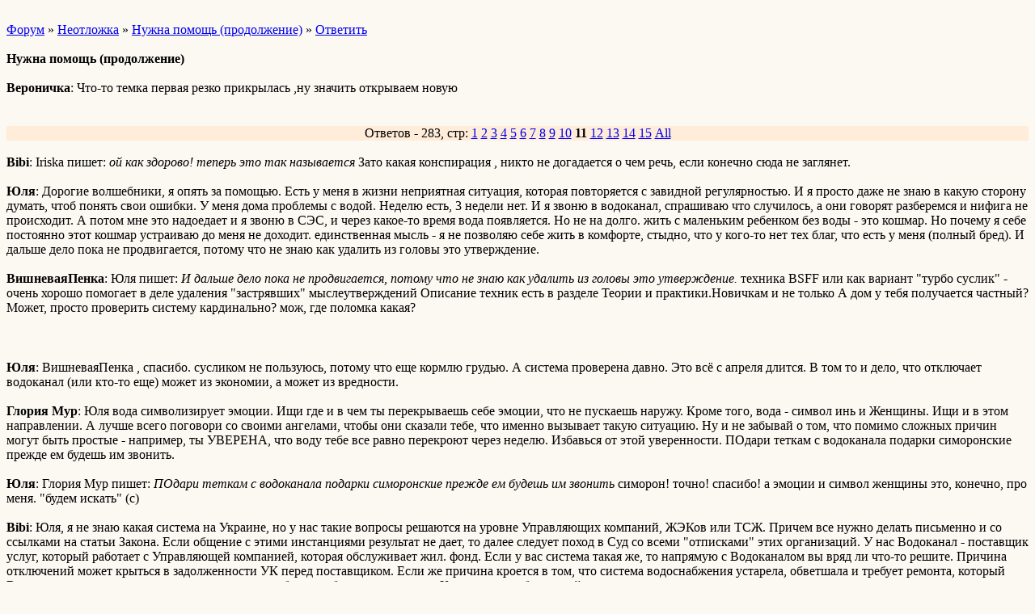

--- FILE ---
content_type: text/html; charset=windows-1251
request_url: http://wap.gloria-mur.forum24.ru/?1-5-0-00000027-000-200-0
body_size: 5602
content:
<html><head><title>Нужна помощь (продолжение)</title><style>input,textarea{font-family:Verdana;border:1 outset rgb(236,183,104);}</style></head><body bgcolor=#FCF9F3><basefont size=2 face=verdana><div style='padding:10px 0;'></div><a href=/>Форум</a>  » <a href=/?0-5-0>Неотложка</a> » <a href=/?1-5-0-00000027-000-200-0>Нужна помощь (продолжение)</a>  » <a href=/?46-5-0-00000027-000-200-0>Ответить</a> <br><br><b>Нужна помощь (продолжение)</b><br><br><b>Вероничка</b>: Что-то темка первая резко прикрылась    ,ну значить открываем новую    <br><div style='padding:10px 0;'></div><br><div align=center style='background-color:#FFECD9'>Ответов - 283, стр: <A HREF=/?1-5-0-00000027-000-0-0>1</A> <A HREF=/?1-5-0-00000027-000-20-0>2</A> <A HREF=/?1-5-0-00000027-000-40-0>3</A> <A HREF=/?1-5-0-00000027-000-60-0>4</A> <A HREF=/?1-5-0-00000027-000-80-0>5</A> <A HREF=/?1-5-0-00000027-000-100-0>6</A> <A HREF=/?1-5-0-00000027-000-120-0>7</A> <A HREF=/?1-5-0-00000027-000-140-0>8</A> <A HREF=/?1-5-0-00000027-000-160-0>9</A> <A HREF=/?1-5-0-00000027-000-180-0>10</A> <B>11</B> <A HREF=/?1-5-0-00000027-000-220-0>12</A> <A HREF=/?1-5-0-00000027-000-240-0>13</A> <A HREF=/?1-5-0-00000027-000-260-0>14</A> <A HREF=/?1-5-0-00000027-000-280-0>15</A>  <a href=/?1-5-0-00000027-000-10001-0>All</A> </div><br><b>Bibi</b>: Iriska пишет:   <i>ой как здорово! теперь это так называется  </i>   Зато какая конспирация    , никто не догадается о чем речь, если конечно сюда не заглянет.  <br><br><b>Юля</b>: Дорогие волшебники, я опять за помощью.  Есть у меня в жизни неприятная ситуация, которая повторяется с завидной регулярностью. И я просто даже не знаю в какую сторону думать, чтоб понять свои ошибки.   У меня дома проблемы с водой. Неделю есть, 3 недели нет. И я звоню в водоканал, спрашиваю что случилось, а они говорят разберемся и нифига не происходит. А потом мне это надоедает и я звоню в СЭС, и через какое-то время вода появляется. Но не на долго.    жить с маленьким ребенком без воды - это кошмар. Но почему я себе постоянно этот кошмар устраиваю до меня не доходит.   единственная мысль - я не позволяю себе жить в комфорте, стыдно, что у кого-то нет тех благ, что есть у меня (полный бред). И дальше дело пока не продвигается, потому что не знаю как удалить из головы это утверждение. <br><br><b>ВишневаяПенка</b>: Юля пишет:   <i> И дальше дело пока не продвигается, потому что не знаю как удалить из головы это утверждение.</i>   техника BSFF или как вариант  &#34;турбо суслик&#34; - очень хорошо помогает в деле удаления &#34;застрявших&#34; мыслеутверждений      Описание техник есть в разделе Теории и практики.Новичкам и не только  А дом у тебя получается частный? Может, просто проверить систему кардинально? мож, где поломка какая?<br><br><div style='padding:10px 0;'></div><br><b>Юля</b>: ВишневаяПенка , спасибо.   сусликом не пользуюсь, потому что еще кормлю грудью. А система проверена давно. Это всё с апреля длится. В том то и дело, что отключает водоканал (или кто-то еще) может из экономии, а может из вредности. <br><br><b>Глория Мур</b>: Юля вода символизирует эмоции. Ищи где и в чем ты перекрываешь себе эмоции, что не пускаешь наружу. Кроме того, вода - символ инь и Женщины. Ищи и в этом направлении. А лучше всего поговори со своими ангелами, чтобы они сказали тебе, что именно вызывает такую ситуацию. Ну и не забывай о том, что помимо сложных причин могут быть простые - например, ты УВЕРЕНА, что воду тебе все равно перекроют через неделю. Избавься от этой уверенности. ПОдари теткам с водоканала подарки симоронские прежде ем будешь им звонить.  <br><br><b>Юля</b>: Глория Мур пишет:   <i>ПОдари теткам с водоканала подарки симоронские прежде ем будешь им звонить</i>   симорон! точно!      спасибо!     а эмоции и символ женщины это, конечно, про меня. &#34;будем искать&#34; (с)<br><br><b>Bibi</b>: Юля, я не знаю какая система на Украине, но у нас такие вопросы решаются на уровне Управляющих компаний, ЖЭКов или ТСЖ. Причем все нужно делать письменно и со ссылками на статьи Закона. Если общение с этими инстанциями результат не дает, то далее следует поход в Суд со всеми &#34;отписками&#34; этих организаций.  У нас Водоканал - поставщик услуг, который работает с Управляющей компанией, которая обслуживает жил. фонд. Если у вас система такая же, то напрямую с Водоканалом вы вряд ли что-то решите. Причина отключений может крыться в задолженности УК перед поставщиком. Если же причина кроется в том, что система водоснабжения устарела, обветшала и требует ремонта, который Водоканал, по видимому, проводит, то жильцов обязаны об этом уведомлять.    Как человек работающий в комунальщине скажу, что никакая комунальщина не желает дело доводить до суда, если видит, что имеет дело с грамотным в вопросах законодательства человеком, который, тем более, ПРАВ.    Кстати, чем Водоканал объясняет отсутствие воды?<br><br><b>Iriska</b>: Bibi   Биби!!!! как грамотно разложила!!!!!      <br><br><b>Bibi</b>: Iriska пишет:   <i>Биби!!!! как грамотно разложила!!!!!</i>   Стараюсь помочь, чем могу.   Эта проблема мне хорошо знакома - у меня 2 года холодной воды не было.     <br><br><b>Ленушка</b>: Девочки, у меня беда. Сегодня только узнала, моя близкая подруга в реанимации в коме, в тяжелом состоянии, в себя не приходит. уже больше суток. несчастный случай. и никто не знает что произошло. тайна покрытая мраком. я ничего не понимаю. мы на выходных разговаривали, все хорошо было. молюсь и посылаю Любовь... но если честно я в полном оцепенении...  <br><br><b>Любимка</b>: Ленушка я посылаю любовь твоей подруге и тебе      держитесь   <br><br><b>Iriska</b>:       Ленушка!!!!Эленари = энергия любви!!!<br><br><b>Глория Мур</b>: Ленушка               <br><br><b>Ленушка</b>: Iriska пишет:   <i>Эленари = энергия любви!!!</i>   Iriska напиши как,  я потерялась ... как представить, знаки я помню, ниче не соображаю.. надо прийти в себя, но я в шоке пока что..  Девочки  <br><br><b>Бастет</b>: Ленушка         <br><br><b>Лума</b>: Ленушка           <br><br><b>ВишневаяПенка</b>: Ленусь,      Может, просто пока формулу Хоппо повторять еще... до более конкретного выяснения обстоятельств..<br><br><b>Малина</b>: Ленушка   . Милая, держись. Я пошлю твоей подруге энергию &#34;Вселенская помощь&#34;. Только назови имя ее и город где она находится.<br><br><b>Малина</b>: Вот что у меня есть в загажнике:  Поскольку энергии трансформации влияют и воздействуют на физические тела и здоровье человечества, я хочу показать энергию, которую можно призывать, чтобы исцелить, успокоить и увеличить благополучие всех людей на Земле. На вселенском уровне у нас есть специальная группа Вознесенных Мастеров, известная как Вселенская Энергетическая Лечебная Бригада. Мы как существа Света на внутренних планах призываем Вселенскую Энергетическую Лечебную Бригаду для помощи в любой трудности с интеграцией, ростом или усилиями в якорении более высоких вибраций света. Вселенская Энергетическая Лечебная Бригада также доступна для помощи людям на Земле, их работа великолепна, они работают с вашей энергетической вибрацией, чтобы исцелить вас от любой боли, травмы или дискомфорта. Все люди на Земле состоят из слоев энергии, Лечебная Бригада работает со слоями энергии внутри вас, чтобы выровнять вас к Создателю, улучшить ваш баланс и усовершенствовать ваше здоровье и благополучие. Вы можете призвать Вселенскую Энергетическую Лечебную Бригаду, чтобы помочь вам с любыми типами болезней, включая опасные для жизни заболевания, травмы, недомогания, простуды и грипп, ментальные и эмоциональные болезни, раны и боль в конечностях, кожные болезни и проблемы с вашей нервной системой. Они помогут даже с головными болями, нехваткой энергии, рождением детей, аллергией, духовным напряжением и дискомфортом, воистину, со всем, что касается вашего физического тела. Они похожи на докторов духовного мира и могут помочь любым физическим лечением, в котором может нуждаться человек. Простой призыв своими словами к Вселенской Энергетической Лечебной Бригаде может выровнять вас к их энергии и позволит им божественно вмешаться и исцелить вас наиболее соответствующим для вас способом. Иногда по воле вашей души и Создателя и необходимости для вас испытать определенные обстоятельства Энергетическая Лечебная Бригада может быть не способна полностью излечить вас. В этих ситуациях вы можете попросить, чтоб они успокоили любую боль или дискомфорт.   Вот пример призыва, который вы можете использовать, чтобы призвать Вселенскую Энергетическую Лечебную Бригаду на вашу сторону для помощи исцелению:     «Под наблюдением моих гидов и души я призываю Вселенскую Энергетическую Лечебную Бригаду направить сейчас их исцеляющую энергию глубоко в мое существо, чтобы любая негативная энергия могла быть преобразована в позитивную. (Теперь объясните Вселенской Энергетической Лечебной Бригаде свое состояние, объясните, где вы чувствуете боль и потребность в исцелении.) Благодарю вас заранее за вашу помощь, я открыт и восприимчив к вашим исцеляющим вибрациям, якорящимся в мое энергетическое и физическое тело. Позвольте этому быть.»     Затем важно лечь и расслабиться в тишине и спокойствии, вы должны почувствовать, как их энергия выстраивается вокруг вас. Вы можете почувствовать вибрацию или покалывающие ощущения на коже, холод или тепло, или вас может даже клонить в сон. Знайте, что вы всегда в безопасности, поскольку Вселенская Энергетическая Лечебная Бригада проводит энергию Христосознания и разделяет ее с вами. Вы можете повторять это так часто, как чувствуете, необходимым, пока вы не почувствуете улучшение; в зависимости от вашей болезни, вы, возможно, должны поработать с командой несколько сеансов, чтобы получить полное исцеление. Помните, что независимо от того, серьезная боль у вас или незначительная жалоба, Вселенская Энергетическая Лечебная Бригада всегда открыта для помощи вам.     Это с сайта: http://myreiki.ucoz.com/forum/114-1201-1  Я думаю, что эту бригаду можно посылать и больным людям для излечения.<br><br><b>Солнышко</b>: Ленушка   Ленусь, держись, мы с тобой, дорогая! Постарайся, если сможешь сохранять внутренний баланс, для подруги это сейчас очень важно.     А мы посылаем твоей подруге Любовь и поддержку через Творца.         Я сегодня сделаю медитацию Зеленого Луча, схожу в Нефритовый Храм. И попрошу за подругу Ленушки.    <br><br><div style='padding:10px 0;'><!--<noindex>--><div class='stargate' style='max-height:300px; overflow:hidden;'><!-- Yandex.RTB R-A-515015-5 -->
<div id="yandex_rtb_R-A-515015-5"></div>
<script type="text/javascript">
    (function(w, d, n, s, t) {
        w[n] = w[n] || [];
        w[n].push(function() {
            Ya.Context.AdvManager.render({
                blockId: "R-A-515015-5",
                renderTo: "yandex_rtb_R-A-515015-5",
                async: true
            });
        });
        t = d.getElementsByTagName("script")[0];
        s = d.createElement("script");
        s.type = "text/javascript";
        s.src = "//an.yandex.ru/system/context.js";
        s.async = true;
        t.parentNode.insertBefore(s, t);
    })(this, this.document, "yandexContextAsyncCallbacks");
</script></div><!--</noindex>--></div><br><br><a href=https://gloria-mur.forum24.ru/?1-5-0-00000027-000-200-0 rel='nofollow'>полная версия страницы</a><br><br></body></html>